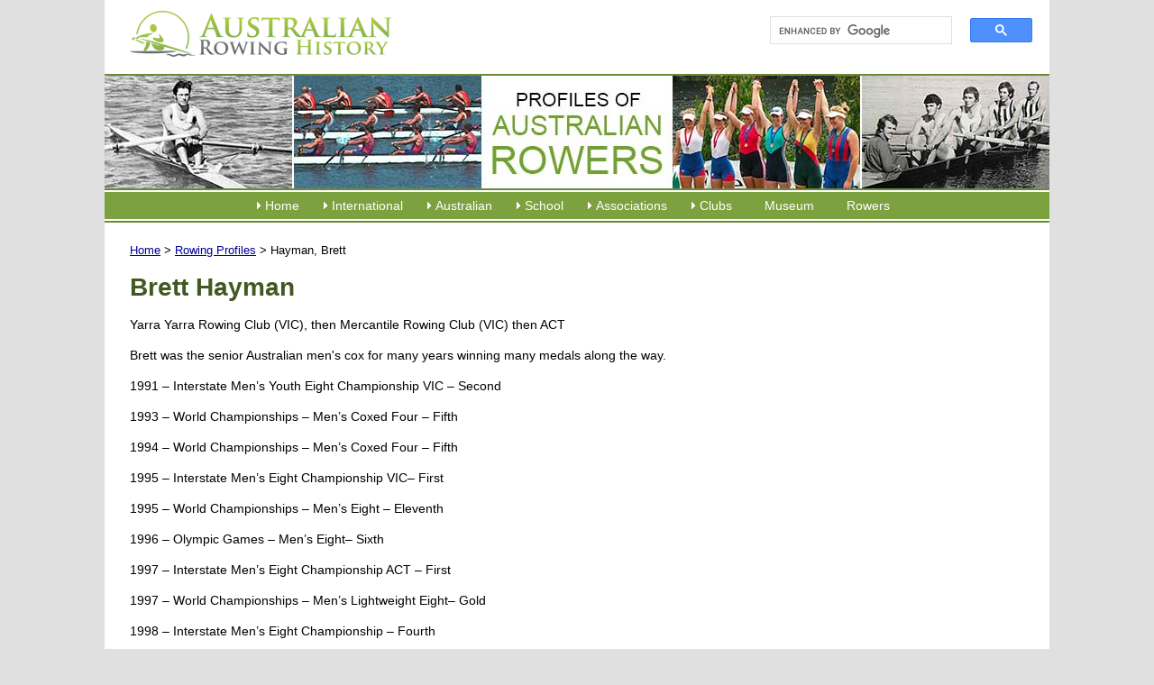

--- FILE ---
content_type: text/html; charset=utf-8
request_url: https://www.rowinghistory-aus.info/rower-profiles/hayman-brett
body_size: 6538
content:
<!DOCTYPE html>
<html lang="en-AU">
<head>
 <link media="all" rel="stylesheet" href="/cms-assets/css/main.css" nonce='e02d053015c4761c08fbad625cd6c180'>
<meta charset="utf-8" />
<meta name="viewport" content="width=device-width, initial-scale=1.0" />
<title>Hayman, Brett - Australian Rowing History</title>
<meta name="Description" content="Profile of Brett Hayman in Australian rowing." />
<link rel="shortcut icon" href="/favicon.png" />
<link rel="stylesheet" href="/css/global-2016.css" type="text/css" media="all" />
<!--[if lt IE 9]><script src="/js/respond.min.js"></script><![endif]-->
<script type="text/javascript" src="/js/p7scripts.js"></script>
<script src="//code.jquery.com/jquery-latest.min.js" type="text/javascript"></script>
<script type="text/javascript" src="/js/main.js"></script><script async src="https://www.googletagmanager.com/gtag/js?id=G-DJS7E4DZ9G" nonce='e02d053015c4761c08fbad625cd6c180'></script><script nonce='e02d053015c4761c08fbad625cd6c180'>  window.dataLayer = window.dataLayer || [];  function gtag() { dataLayer.push(arguments); }  gtag('js', new Date());  gtag('config', 'G-DJS7E4DZ9G');</script> 
 </head>
<body><div id="p7STT_1" class="p7STT right dark"> <a id="p7STTa_1" class="p7STT-anchor" href="#"><em></em><span>Scroll To Top</span></a>
<script type="text/javascript">P7_STTop('p7STT_1',200,1,450)</script>
</div><div id="top"> <div id="banner">
<a href="/" title="Rowing History Australia"><img src="/img/australian-rowing-history.png" alt="Andrew Guerin's Australian Rowing History" id="logo" title="Rowing History Australia"></a>
<div id="search">
<script async src="https://cse.google.com/cse.js?cx=45ef39313ab9370ca"></script>
<div class="gcse-search"></div>
</div></div><div id="heros"><img src='/img/heros/australian-rower-profile-0x.jpg' alt='australian rowers profiles and history' /></div>
<div id="nav"><div class="p7PM3-09 p7PM3 p7PM3noscript horiz responsive menu-centered auto-subs sub-left" id="p7PM3_1">
<div class="pmm3-toolbar closed toggle-text" id="p7PM3tb_1"><a title="Hide/Show Menu" href="#">≡</a> </div>
<ul class="closed">
<li><a href="#">Home</a>
<ul>
<li><a href="/home">Home</a> </li>
<li><a href="/about">About</a> </li>
<li><a href="/about#acknowledgments">Acknowledgments</a> </li>
<li><a href="/abbreviations">Abbreviations Used</a> </li>
<li><a href="/news-archives">Our News Archives</a> </li>
<li><a href="/past-additions">Past Additions/Updates</a></li>
<li><a href="/links">Links</a> </li>
</ul></li>
<li><a href="#">International</a>
<ul>
<li><a href="/olympic-games/index">Olympic and Paralympic Games</a></li>
<li><a href="/world-championships/index">World Championships</a></li>
<li><a href="/world-u23-championships/index">World U23 Championships</a> </li>
<li><a href="/world-jr-championships/index">World U19 Championships</a> </li>
<li><a href="/world-rowing-coastal-championships/index">World Coastal Rowing and Beach-Sprint Finals</a> </li>
<li><a href="/commonwealth-games/index">Commonwealth Games</a> </li>
<li><a href="/trans-tasman-series/index">Trans Tasman Series</a> </li>
<li><a href="/other-australian-crews/index">Other Senior Australian Crews</a> </li>
<li><a href="/world-university-games/index">World University Championships</a> </li>
<li><a href="/world-pro-sculling/index">World Professional Sculling</a></li>
<li><a href="/1919-peace-regatta/index">1919 Royal Henley Peace Regatta</a> </li>
<li><a href="/henley-royal-regatta/index">Australians at Henley Royal Regatta</a> </li>
<li><a href="/the-boat-race/index">Australians in The Boat Race</a> </li>

</ul></li>
<li><a href="#">Australian</a>
<ul>
<li><a href="/interstate-championships/index">Interstate Championships</a> </li>
<li><a href="/national-championships/index">National Championships</a> </li>
<li><a href="/coastal-rowing-and-beach-sprints/index">Coastal &amp; Beach Sprints Championships</a> </li>
<li><a href="/masters-championships/index">Masters Championships</a> </li>
<li><a href="/university-championships/index">University Championships</a> </li>
<li><a href="/rv-state-championships/index">Rowing Victoria State Championships</a> </li>
<li><a href="/significant-events/index">Significant Events</a> </li>
<li><a href="#">(Boat Builders - coming)</a> </li>
</ul></li>
<li><a href="#">School</a>
<ul>
<li><a href="/school-rowing/nsw/index">NSW School Rowing</a> </li>
<li><a href="/school-rowing/qld/index">QLD School Rowing</a> </li>
<li><a href="/school-rowing/sa/index">SA School Rowing</a> </li>
<li><a href="/school-rowing/tas/index">TAS School Rowing</a> </li>
<li><a href="/school-rowing/vic/index">VIC School Rowing</a> </li>
<li><a href="/school-rowing/wa/index">WA School Rowing</a> </li>
<li><a href="/national-championships/index">National School Championships</a></li>
</ul>
</li>
<li><a href="#">Associations</a>
<ul>
<li><a href="/rowing-associations/index">Associations Index</a> </li>
<li><a href="/rowing-associations/rowing-australia/index">Rowing Australia</a> </li>
<li><a href="/rowing-associations/rowing-act/index">Rowing ACT</a> </li>
<li><a href="/rowing-associations/queensland/index">Rowing Queensland</a> </li>
<li><a href="/rowing-associations/victoria/introduction">Rowing Victoria</a> </li>
<li><a href="/rowing-associations/rowing-wa">Rowing Western Australia</a> </li>
<li><a href="/rowing-associations/nsw-cdra/index">Central Districts Rowing Association</a> </li>
<li><a href="/rowing-associations/murray-rowing/index">Murray Rowing Association</a> </li>
<li><a href="/rowing-associations/west-wimmera">West Wimmera Rowing Association</a> </li>
<li><a href="#">(others coming)</a> </li>
</ul>
</li>
<li><a href="/club-histories/index">Clubs</a>
<ul>
<li><a href="/club-histories/index">Clubs Index</a> </li>
<li><a href="/club-histories/adelaide/index">Adelaide RC</a> </li>
<li><a href="/club-histories/antwerp-rowing-club">Antwerp RC</a> </li>
<li><a href="/club-histories/balmain-working-mens">Balmain Working Men's RC</a> </li>
<li><a href="/club-histories/barwon/index">Barwon RC</a> </li>
<li><a href="/club-histories/begonia-city/index">Begonia City Ladies RC</a> </li>
<li><a href="/club-histories/bendigo/index">Bendigo RC</a> </li>
<li><a href="/club-histories/black-mountain-rowing-club">Black Mountain RC</a> </li>
<li><a href="/club-histories/bundaberg/index">Bundaberg RC</a> </li>
<li><a href="/club-histories/cardross/index">Cardross RC</a> </li>
<li><a href="/club-histories/city-of-warrnambool/index">City of Warrnambool RC</a> </li>
<li><a href="/club-histories/corowa/index">Corowa RC</a> </li>
<li><a href="/club-histories/dimboola-rowing-club">Dimboola RC</a> </li>
<li><a href="/club-histories/endeavour/1998-2000-foundation">Endeavour RC</a> </li>
<li><a href="/club-histories/essendon-ladies/index">Essendon Ladies RC</a> </li>
<li><a href="/club-histories/essendon/index">Essendon RC</a> </li>
<li><a href="/club-histories/fremantle/index">Fremantle RC</a> </li>
<li><a href="/club-histories/heidelberg-rowing-club">Heidelberg City RC</a> </li>
<li><a href="/club-histories/horsham-rowing-club">Horsham RC</a> </li>
<li><a href="/club-histories/jeparit-rowing-club">Jeparit RC</a> </li>
<li><a href="/club-histories/lake-colac-rowing-club">Lake Colac RC</a> </li>
<li><a href="/club-histories/leichhardt/index">Leichhardt RC</a> </li>
<li><a href="/club-histories/melbourne/index">Melbourne RC</a> </li>
<li><a href="/club-histories/mubc">Melbourne University BC</a> </li>
<li><a href="/club-histories/mercantile/index">Mercantile RC</a> </li>
<li><a href="/club-histories/newcastle/index">Newcastle RC</a> </li>
<li><a href="/club-histories/power-house/index">Power House RC</a> </li>
<li><a href="/club-histories/preston/index">Preston RC</a> </li>
<li><a href="/club-histories/richmond/index">Richmond RC</a> </li>
<li><a href="/club-histories/southern-rowing-club">Southern RC</a> </li>
<li><a href="/club-histories/sydney/index">Sydney RC</a> </li>
<li><a href="/school-rowing/nsw/sydney-boys-high-school/index">Sydney Boys HS</a> </li>
<li><a href="/club-histories/tamar/index">Tamar RC</a> </li>
<li><a href="/club-histories/torrens/index">Torrens RC</a> </li>
<li><a href="/club-histories/haberfield/index">UTS Haberfield RC</a> </li>
<li><a href="/club-histories/williamstown-rowing-club">Williamstown RC</a> </li>
<li><a href="/club-histories/yea-rowing-club">Yea RC</a> </li>
<li><a href="/club-histories/yrowing">Y Rowing RC</a> </li>
<li><a href="/club-histories/yarra-yarra-rowing-club">Yarra Yarra RC</a> </li>
</ul>
</li>
<li><a href="/museum/index">Museum</a></li>
<li><a href="/rowers-profiles">Rowers</a> </li>
</ul>
<script type="text/javascript">P7_PM3op("p7PM3_1",1,8,-5,-5,0,1,0,1,0,1,1,1,0,900,1,0,0);</script>
</div></div>
<div id="content" class="cf"><p class="breadcrumbs">
    <a href="/" title="Australian Rowing History">Home</a> &gt; 
    <a href="/rowers-profiles" title="Profiles of Australian Rowers">Rowing Profiles</a> &gt; Hayman, Brett
</p>
<h1>Brett Hayman</h1>
<p>Yarra Yarra Rowing Club (VIC), then Mercantile Rowing Club (VIC) then ACT</p><p>Brett was the senior Australian men's cox for many years winning many medals along the way.</p><p>1991 – Interstate Men’s Youth Eight Championship VIC – Second</p><p>1993 – World Championships – Men’s Coxed Four – Fifth</p><p>1994 – World Championships – Men’s Coxed Four – Fifth</p><p>1995 – Interstate Men’s Eight Championship VIC– First</p><p>1995 – World Championships – Men’s Eight – Eleventh</p><p>1996 – Olympic Games – Men’s Eight– Sixth</p><p>1997 – Interstate Men’s Eight Championship ACT – First</p><p>1997 – World Championships – Men’s Lightweight Eight– Gold</p><p>1998 – Interstate Men’s Eight Championship – Fourth</p><p>1998 – World Championships – Men’s Coxed Four– Gold</p><p>1998 – World Championships – Men’s Coxed Pair– Gold</p><p>1999 – World Championships – Men’s Eight – Seventh</p><p>1999 – World Championships – Men’s Coxed Pair – Fourth</p><p>2000 – Interstate Men’s Eight Championship ACT – Second</p><p>2000 – Olympic Games – Men’s Eight– Silver</p><p>2001 – Interstate Men’s Eight Championship ACT – Fourth</p><p>2003 – Interstate Men’s Eight Championship ACT – Fifth</p><p>2004 – RA Athletes Committee member</p><p><img src="/img-rowers/Hayman-Brett/2000%20M8%20650.jpg" data-type="image" data-name="2000 M8 650.jpg" style="display: block; vertical-align: top; margin: 5px auto; text-align: center;"></p><p>Brett stayed in Canberra after his time at the AIS and is now a prominent real estate agent in the ACT.</p><p>Materials from Jim Skidmore on Brett's Yarra Yarra Rowing Club days.</p><p>Born 3/5/1972, joined Yarra as a coxswain in 1984/85 & 85/86</p><p>Wins recorded:-</p><p>1985 - Yarra Yarra regatta, men’s intermediate pair (cox)</p><p>1986 - Nagambie veteran regatta, men’s veteran “D” four</p><p>1986 - Winter regatta, men’s novice pair (cox)</p><p>1988 - Yarra Yarra regatta, men’s intermediate pair (cox)</p><p>1988 - Melbourne regatta, men’s intermediate pair (cox)</p><p>1988 - Wendouree Ballarat regatta, men’s intermediate pair (cox)</p><p>1988 - Hamilton regatta, men’s intermediate pair (cox)</p><p>1988 - Nagambie regatta, women’s intermediate pair (cox)</p><p>1988 - Yarrawonga regatta, men’s lightweight senior pair (cox)</p><p>1989 - Victorian university’s regatta, men’s intermediate pair (cox)</p><p>1989 - Scotch Mercantile regatta, men’s intermediate four (cox)</p><p>1989 - Henley regatta, men’s intermediate four (cox)</p><p>1989 - Y W C A regatta, men’s intermediate four (cox)</p><p>1989 - Barwon regatta, men’s lightweight senior four (cox)</p><p>1989 - Footscray regatta, women’s novice pair (cox)</p><p>1989 - Footscray regatta, Men’s lightweight senior pair (cox)</p><p>1989 - Mildura regatta, women’s novice pair (cox), Men’s lightweight senior pair (cox) and Men’s senior four (cox)</p><p>1989 - Metropolitan regatta, women’s intermediate pair (cox)</p><p>1989 - Yarra Yarra regatta, women’s intermediate pair (cox)</p><p>1989 - Wendouree Ballarat regatta, men’s intermediate eight (cox)</p><p>1989 - Hamilton regatta, women’s intermediate pair (cox)</p><p>1989 - Upper Yarra regatta, women’s intermediate pair (cox)</p><p>1990 - Essendon ladies regatta, women’s youth four (cox) and Women’s intermediate four (cox)</p><p>1990 - Scotch Mercantile regatta, men’s intermediate four (cox) and Women’s youth four (cox)</p><p>1990 - Henley regatta, women’s youth four (cox)</p><p>1990 - Barwon regatta, women’s intermediate four (cox)</p><p>1990 - Ballarat regatta, women’s youth four (cox)</p><p>1990 - Banks regatta, women’s intermediate four (cox)</p><p>1990 - Wentworth regatta, men’s open eight (cox) and Men’s novice four (cox)</p><p>1990 - Yarra Yarra regatta, women’s intermediate pair (cox)</p><p>1991 - Rutherglen regatta, women’s open four (cox)</p><p>1991 - Barwon regatta, women’s senior four (coach)</p><p>1991 - Barwon spring ding regatta, women’s senior “c” four (cox)</p><p>1991 - Dimboola regatta, women’s senior “c” four (cox)</p><p>1991 - Horsham regatta, women’s senior “c” four (cox)</p><p>1992 - Mildura regatta, women’s novice pair (cox)</p><p>1992 - Wentworth regatta, women’s open eight (cox)</p><p style="text-align: center;"><strong><em><img src="/img-rowers/Hayman-Brett/1986 Nagambie veterans regatta 650.jpg" style="display: block; vertical-align: top; margin: 5px auto; text-align: center;"></em></strong></p><p style="text-align: center;"><strong><em>1986 Nagambie veteran regatta Bret’s first win&nbsp;</em></strong></p><p style="text-align: center;"><strong><em><img src="/img-rowers/Hayman-Brett/1989 All coxswains crew Brett in bow 650.jpg" style="display: block; vertical-align: top; margin: 5px auto; text-align: center;"></em></strong></p><p style="text-align: center;"><em><strong>1989 an all coxswains crew Brett in bow</strong></em></p><p>From the Yarra Yarra Rowing Club newsletter 'Yarra Yabbie' 1997-6-20 &nbsp;</p><p><em>Editorial</em></p><p><em>Kings Cup</em></p><p><em>Australian Capital Territories won the kings Cup with Bret Hayman as coxswain. Bret learnt to steer at Yarra before moving up the ladder to become an Olympic cox.”</em></p><p><em>From the 1989/90 Annual report, as part of the captain’s report:-</em></p><p><em>“Bret Hayman: What can you say about Bret? Simply that, under Michael Hamilton’s leadership, he is not your typical coxswain coming good; he is far more and all competitors and administrator have been impressed by his helpful manner and club spirit throughout the year. So don’t run away that he’s just another noisy coxswain – that’s only part of the story.</em></p><p>Yarra Yarra Rowing Club Annual report 94/95 (part of the captain’s report):-</p><p><em>Bret Hayman a former of the club, coxed his first Kings Cup crew to a victory and will be coxing the Australian men’s eight this year.</em></p><p>From the 'Yarra Yabbie' no 70&nbsp; 1998-1-20</p><p><em>Brett Hayman</em></p><p><em>Cox men’s lightweight eight</em></p><p><em>Brett was introduced to rowing through a friend and joined Yarra Yarra R C as a cox in 1985.</em></p><p><em>Bret a winner in his first race coxing the winning Yarra Yarra men’s maiden pair at the Yarra Yarra regatta in 1985. In 1990 Brett moved to Mercantile to cox the Victorian Youth eight and later was cox of the VIS development eight before taking up a scholarship at the Australian Institute of Sport in 1993.</em></p><p><em>Brett first competed at elite level as cox of the Mercantile AIS coxed four.</em></p><p><em>Brett has won twelve National titles and two Kings Cups leading up to his 1997 success in coxing the men’s lightweight eight at Lucerne and of course the men’s lightweight eight at the World Championships.</em></p><p><em>Brett is still as passionate as ever about his sport and his current long term goal is to cox the Australian eight at the 2000 Olympics.</em></p><p><em>Brett particularly likes the racing side of the sport as well as communicating and achieving goals as part of a team and crew. He also likes all of the people that he has met through rowing.</em></p><p><em>Brett’s turn-offs are early mornings and long seasons.</em></p><p><em>Brett’s greatest-ever rowers or scullers are Christopher Wade and Nick Boileau.</em></p><p>Andrew Guerin&nbsp;<br>Sept 2010 (updated Jun 2024 with Yarra Yarra Rowing Club materials from Jim Skidmore)</p></div>
<div id="footer"><p class="contactus">Whilst every effort has been made to ensure the accuracy of the information provided, errors
may exist. Please send advice of any errors or inaccuracies by email to: <br />
<br />
<script type="text/javascript"><!--
var wetnulf = ['u','o','@','s','<',' ','u','>','r','w','n','o','o','i','"','a','t','y','>','r','e','a','.','g','n','w','m','a','e','a','h','r',':','n','t','a','i','s','g','o','i','=','y','-','"','r','l','f','g','r','n','i','h','a','s','i','o','r','w','s','u','s','.','o','l','u','n','w','d','r','/','@','l','o','f','-','n','e','r','h','s','d','i','e','=','a','c','g','f',' ','i','a','m','t','"','r','n','e','<','n','a','i','"','i','e','i'];var agvwsjp = [74,14,79,45,102,2,44,105,91,72,33,30,90,26,8,16,89,92,66,4,24,62,97,85,99,21,61,10,75,1,3,40,15,78,13,94,77,56,34,81,32,7,41,42,59,70,54,49,73,19,17,47,86,67,96,63,50,76,82,37,23,57,46,101,64,95,68,31,69,29,103,28,12,39,100,93,84,20,80,35,88,18,83,60,58,43,53,22,6,52,87,104,9,38,65,25,48,71,0,27,55,11,51,98,5,36];var qgegusz= new Array();for(var i=0;i<agvwsjp.length;i++){qgegusz[agvwsjp[i]] = wetnulf[i]; }for(var i=0;i<qgegusz.length;i++){document.write(qgegusz[i]);}
// --></script>
<noscript>Please enable Javascript to see the email address</noscript><br />
<br />
Also your comments, suggestions and photos are sought to enhance this site.</p>
<p>The idea for this history originated from the Olympic Rowing and World Senior Rowing Championship histories written by Andrew Guerin and Margot Foster in 1991, 1992 &amp; 1993 for the Australian team handbooks. Andrew Guerin developed and extended these histories to the current format in 2004 for publication in 2004 and then expanded the site.</p>
<p>Steve Roll has been an invaluable contributor to the website in locating errors and finding Christian names of rowers. His superb work is acknowledged. </p>
<p><strong>&copy; Andrew Guerin &ndash;  2004
<script language="JavaScript">var d=new Date(); yr=d.getFullYear();if (yr!=2004)document.write("- "+yr);</script>
</strong> <br />
These contents of this history are copyright. Apart from any fair dealing for the purposes of private study, research, criticism or review, as permitted by the Copyright Act, no part may be reproduced by any process without written permission. However given that the purpose of the history is to assist rowers and rowing clubs, written permission is not required for non-commercial usage by rowers and rowing clubs provided acknowledgement is made.</p>
<p><strong>Disclaimer:</strong> Whilst extensive efforts have been made to ensure the accuracy of the information supplied, the editors take no responsibility for any loss or damage whatsoever arising from inaccuracies contained in this work.</p></div>
</div>
<div class="subfooter">
    <p>Website by <a href="https://www.hopestewart.com.au/" title="Website Design and Management Melbourne">Hope Stewart&mdash;Website Design &amp; Management </a>
    </p>
</div></body>
</html>